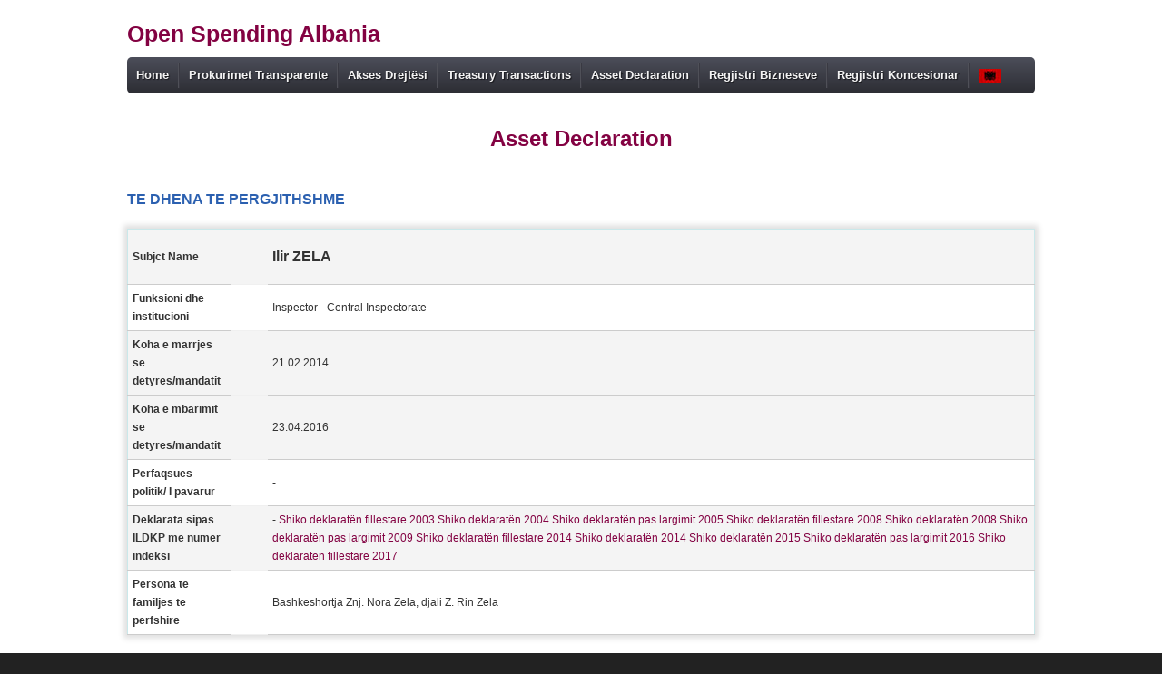

--- FILE ---
content_type: text/html; charset=UTF-8
request_url: https://spending.data.al/en/moneypower/view/id/1551
body_size: 6181
content:

<!doctype html>
<!--[if lt IE 7]> <html class="no-js lt-ie9 lt-ie8 lt-ie7" lang="en"> <![endif]-->
<!--[if IE 7]>    <html class="no-js lt-ie9 lt-ie8" lang="en"> <![endif]-->
<!--[if IE 8]>    <html class="no-js lt-ie9" lang="en"> <![endif]-->
<!--[if gt IE 8]><!--> <html class="no-js" lang="en"> <!--<![endif]-->
<head>
  <meta http-equiv="X-UA-Compatible" content="IE=edge,chrome=1">
  <!-- <meta http-equiv="Content-Type" content="text/html; charset=iso-8859-1" /> -->
	<title>Ilir ZELA - Asset Declaration</title>
<meta name="keywords" content="shpenzime te hapura, open spending albania, para dhe pushtet, prokuror, money and power albania, deklarim pasurie politikane dhe gjyqtare, gjyqtar, politicians assets declaration Albania, deputet, deklarat, pasuri, pasuri te paluajtshme, automjete, deklarim fllestar, deklarim vjetor, deklarim pas largimi nga detyre, drejtor, deklarate pasurie, fonde sigurie, letra me vlere, bono thesari, nenprefekt, prefekt, kryeminister, primeminister, minister, opozite, kuvend, president, dhurata, likujditete, sende me vlere, keshilli i ministrave, deklarate pasurie administrator shoqeri publike, deklarate pasurie ambasadore, deklarate pasurie anetar bordi, deklarate pasurie anetar i gjykates kushtetuese, deklarate pasurie anetar i gjykates se larte, deklarate pasurie anetar i keshillit mbikeqyres se bankes se shqiperise, deklarate pasurie anetar i keshillit te larte te drejtesise, deklarate pasurie anetar i komisionit qendor te zgjedhjeve, anetar kqz, deklarate pasurie anetar i komisionit te prokurimit publik, deklarate pasurie anetar klgj, deklarate pasurie kld, deklarate pasurie klp, deklarate pasurie anetar bordi akep, deklarate pasurie avokat i popullit, deklarate pasurie avokat i pergjithshem i shtetit, deklarate pasurie departamenti juridik kryeministria, deklarate pasurie deputet i parlamentit, deklarate pasurie deputet, deklarate pasurie deputet legjislatura IX, deklarate pasurie deputet zgjedhje 2021, deklarate pasurie doganier, deklarate pasurie drejtor ekzekutiv, deklarate pasurie drejtor, deklarate pasurie drejtor i pergjithshem i aluizni-t, ALUIZNI, KLGJ, KLP, AKEP, KLD, deklarate pasurie drejtor i pergjithshem i DPPP, DPPP, deklarate pasurie drejtor i pergjithshem i shkb-se, SHKB, deklarate pasurie drejtor i pergjithshem i tatimeve, deklarate pasurie drejtor i pergjithshem i doganave, deklarate pasurie drejtor i policise se shtetit, deklarate pasurie drejtor i sherbimit informativ te shtetit, shish, deklarate pasurie drejtor prane shkolles se magjistratures tirane, deklarate pasurie gjyqtar prane gjykates kushtetuese, deklarate pasurie gjyqtar, deklarate pasurie gjyqtar kpa, kpa, deklarate pasurie guvernator, deklarate pasurie inspektor, deklarate pasurie inspektor i pergjithshem ILDKPI, ildkpi, deklarate pasurie jurist, deklarate pasurie keshilli i ministrave, deklarate pasurie keshilli i ministrave PS mandati 2, deklarate pasurie keshilli i ministrave ps mandati 3, deklarate pasurie keshilltar, deklarate pasurie keshilltar ligjor, deklarate pasurie komandant, deklarate pasurie komandant i njesise delta, deklarate pasurie komisioner, deklarate pasurie komisione KPK, KPK, deklarate pasurie konsull, deklarate pasurie koordinator i posacem, deklarate pasurie kryebashkiak, deklarate pasurie kryebashkiak 2015, deklarate pasurie kryebashkiak 2019-2023, deklarate pasurie kryeinspektor, deklarate pasurie kryeminister, deklarate pasurie AMA, AMA, deklarate pasurie kryetar i bordit, deklarate pasurie kryetar i gjykates se larte, deklarate pasurie kryetar i komisionit te prokurimit publik, deklarate pasurie kryetar i komisionit te larte te shtetit, deklarate pasurie kryetar i njesise bashkiake, deklarate pasurie kryetar komune, deklarate pasurie kryetar kqz, deklarate pasurie ndihmes ligjor, deklarate pasurie nenkryear, deklarate pasurie nenprefekt, deklarate pasurie oficer i policise gjyqsore, deklarate pasurie president i republikes, deklarate pasurie prokuror, deklarate pasurie prokuror i pergjithshem, deklarate pasurie rektor universiteti, deklarate pasurie sekretar i pergjithshem, deklarate pasurie shef kabineti, deklarate pasurie zedhenes shtypi, deklarate pasurie zevendes rektor, deklarate pasurie zevendes drejtor, deklarate pasurie zevendes kryeminister, deklarate pasurie zevendes minister, deklarate pasurie zevendes kryetar, para dhe pushtet, deklarim i pasurise se funksionareve te larte te shtetit, Spak, Deklarata, Deklarate, Ilir ZELA" >
<meta name="description" content="Shiko të dhënat mbi para dhe pushtetin për Ilir ZELA, përfshihen të ardhurat dhe shpenzimet dhe Deklarata pasurore. Asset Declaration Ilir ZELA" >
<meta name="robots" content="index, follow" >
<link href="/css/smoothness/jquery-ui-1.10.2.custom.css" media="screen" rel="stylesheet" type="text/css" >
<link href="/css/tabmenu.css" media="screen" rel="stylesheet" type="text/css" >


  <meta name="description" content="metaDesc">

  <meta name="viewport" content="width=device-width">
  
  <link rel="stylesheet" href="https://assets.openspending.org/branding/fonts/opensans/stylesheet.css" />
  <link rel="stylesheet" href="/css/bootstrap2.2.css">
  <link rel="stylesheet" href="/css/style.css">
  
 
  <script src="/js/modernizr-2.5.3.min.js"></script>
  <script src="//ajax.googleapis.com/ajax/libs/jquery/1.7.1/jquery.min.js"></script>
  
  <script>
  (function(i,s,o,g,r,a,m){i['GoogleAnalyticsObject']=r;i[r]=i[r]||function(){
  (i[r].q=i[r].q||[]).push(arguments)},i[r].l=1*new Date();a=s.createElement(o),
  m=s.getElementsByTagName(o)[0];a.async=1;a.src=g;m.parentNode.insertBefore(a,m)
  })(window,document,'script','//www.google-analytics.com/analytics.js','ga');

  ga('create', 'UA-49508050-1', 'data.al');
  ga('send', 'pageview');

</script>
  
 
</head>

<body>
<!-- header section-->

<header>

  <div class="container">
    <div id="logo">
      <a href="/sq/">
        <h3>Open Spending Albania</h3>
      </a>
    </div>
    
    <ul class="menu">
		<li><a href="/en">Home</a></li>
		<!-- <li><a href="#">dailyBread</a>
			<ul>
				<li><a href="/en/openspending/dailybread">dailyBread 2013</a></li>
				<li><a href="/en/openspending/dailybread2014">dailyBread 2014</a></li>
				<li><a href="/en/openspending/dailybread2015">dailyBread 2015</a></li>
			</ul>
		
		</li> -->

		
		<li><a href="http://openprocurement.al/">Prokurimet Transparente</a>
		<!-- <a href="#">budget</a>
			<ul>
				<li><a href="/en/openspending/bubbletree">budget 2013</a></li>
				<li><a href="/en/openspending/bubbletree2014">budget 2014</a></li>
				<li><a href="/en/openspending/bubbletree2015">budget 2015</a></li>
				<li><a href="/en/openspending/bubbletree2016">budget 2016</a></li>
				<li><a href="/en/openspending/bubbletree2017">budget 2017</a></li>
				<li><a href="/en/treasury/bashki">Open Gov Against Corruption</a>
					<ul>
						<li><a href="#">municipality Belsh</a>
							<ul>
								<li><a href="/en/treasury/belsh">2016</a></li>
								<li><a href="/en/treasury/belsh2017">2017</a></li>
							</ul>
						</li>
						<li><a href="#">municipality C&#235;rrik</a>
							<ul>
								<li><a href="/en/treasury/cerrik">2016</a></li>
								<li><a href="/en/treasury/cerrik2017">2017</a></li>
							</ul>
						</li>
						<li><a href="#">municipality Prrenjas</a>
							<ul>
								<li><a href="/en/treasury/prrenjas">2016</a></li>
								<li><a href="/en/treasury/prrenjas2017">2017</a></li>
							</ul>
						</li>
					</ul>
				</li>	
				<li><a href="/en/openspending/treemap">moneyMap</a></li>
				<li><a href="/en/openspending/treemap2016">moneyMap 2016-2018</a></li>
				<li><a href="/en/treasury/treemap">treemap_localEntities</a></li>
				<li><a href="/en/treasury/divjaka">bashkia_divjake</a></li>
				<li><a href="/en/openspending/budgetdiversion">fundDiversionAl</a></li>
				<li><a href="/en/openspending/economicdamage">economicDamage</a></li>
			</ul> -->
		</li>
		<li><a href="https://www.aksesdrejtesi.al/">Akses Drejt&euml;si</a></li>

		<li><a href="#">Treasury Transactions</a>
			<ul>
				<li><a href="/en/treasury/index">Treasury 2012 - 2013</a></li>
				<li><a href="/en/treasury/list/year/2014">Treasury 2014</a></li>
				<li><a href="/en/treasury/list/year/2015">Treasury 2015-2018</a></li>
				<li><a href="/en/treasury/list/year/2019">Treasury 2019-2026</a></li>
				<li><a href="/en/treasury/centralgovernment">Transaksione Ministri</a></li>
				<li><a href="/en/treasury/localgovernment">Transaksione Bashki</a></li>

				<!-- <li><a href="/en/treasury/localentities">treasury_localEntities</a></li> -->
				
				
				<!-- <li><a href="http://open.data.al/en/lajme/tema/id/19" target="_blank">ArtikujmbiThesarin</a></li> -->
				<!-- <li><a href="/en/treasury/graph">Vizualizime</a></li> -->
			</ul>
		</li>
		<!--<li><a href="http://open.data.al/en/corporates/list/cat_id/1" target="_blank">concessionairyReg</a></li>-->

		<li><a href="/en/moneypower/list">Asset Declaration</a></li>
		<!-- <li><a href="/en/decrim/index">decriminalisation</a></li> -->
		<li><a href="https://opencorporates.al/">Regjistri Bizneseve</a></li>
		<li><a href="https://www.opencorporates.al/sq/concession">Regjistri Koncesionar</a></li>
		<!-- <li><a href="#">electoralSpending</a>
			<ul>
				<li><a href="/en/openspending/electoralspending">spendings 2009-2013</a></li>
				<li><a href="/en/openspending/electoralfunds">funds 2009-2013</a></li>
				<li><a href="/en/treasuryservice/list/year/2015/inst_code/1073001">electoralComission </a></li>
			</ul>
		</li> -->
		
		
		<li><div id="flag" style="float:right;"><a href="/sq/moneypower/view/id/1551"><img src="/img/alb.png" alt="Shqip" title="Shqip" width="25" height="15"/></a></div></li>
	</ul>

  </div>
</header>
<!-- end of header section-->

<div class="container" style='background:white'>
<!-- layout content-->

<script type="text/javascript" src="/js/jquery-1.9.1.js"></script>
<script type="text/javascript" src="/js/jquery-ui-1.10.2.custom.min.js"></script>
<!-- <script src="http://ajax.googleapis.com/ajax/libs/jquery/1.3.2/jquery.js" type="text/javascript"></script> -->
<script type="text/javascript" src="/js/jquery.js"></script>



<style type="text/css">
	.tg {
		width: 100%;
		border-collapse: collapse;
		border-spacing: 0;
		border-color: #999;
		background-color: #F7FDFA;
		background-image: url(/img/parapushtet.png);
		background-position: right;
		background-repeat: no-repeat;
		background-repeat: no-repeat;
		background-position: center;
		background-attachment: fixed;
	}

	.tg td {
		font-family: Arial, sans-serif;
		font-size: 12px;
		padding: 10px 5px;
		border-style: solid;
		border-width: 1px;
		overflow: hidden;
		word-break: normal;
		border-color: #999;
		color: #444;
	}

	.tg th {
		font-family: Arial, sans-serif;
		font-size: 13px;
		font-weight: normal;
		padding: 10px 5px;
		border-style: solid;
		border-width: 1px;
		overflow: hidden;
		word-break: normal;
		border-color: #999;
		color: #fff;
		font: bold 11px "Trebuchet MS", Verdana, Arial, Helvetica, sans-serif;
		background-color: #2B60B0;
	}

	.tg .tg-rqpk {
		background-color: #2B60B0;
		text-align: right
	}

	.tg .tg-ntfa {
		background-color: #fe996b
	}

	.tg .tg-vn4c {
		background-color: #D2E4FC
	}

	.moneyPowerHeader {
		color: #2B60B0;
		font-family: arial, verdana, sans-serif;
		margin-bottom: 10px;
		text-align: center
	}

	.moneyPowerSection {
		color: #2B60B0;
		font-family: arial, verdana, sans-serif;
		margin-bottom: 10px;
		font-size: 16px;
	}

	.nav-primary {
		border-left: 1px solid #cae8ea;
		border-right: 1px solid #cae8ea;
		border-top: 1px solid #cae8ea;
		box-shadow: 0px 0px 6px 4px rgba(0, 0, 0, 0.12);

	}

	tbody td:nth-child(even) {
		border-bottom: 1pt solid #ccc;
		line-height: 20px;
	}

	tbody td:nth-child(odd) {
		border-bottom: 1pt solid #ccc;
		line-height: 20px;
	}

	.border {
		border-style: solid;
		border-width: 2px;
		border-color: #830242;
	}
	.h_normal{
	font-family: Arial, sans-serif !important;
    font-size: 12px !important;
    font-weight: normal !important;
	}
	.h2_normal{
	font-family: Arial, sans-serif !important;
    font-size: 16px !important;
	}
</style>

<script type="text/javascript">
	$(document).ready(function() {

		var hasBeenClicked = false;
		var BeenClicked = false;

		$(".button1").click(function(e) {
			e.preventDefault();
			$(".button1").attr("disabled", false);
			hasBeenClicked = true;
			var year = $(this).val();
			$(this).attr("disabled", true);
			$.ajax({
				type: 'GET',
				url: '/sq/moneypower/asset/id/1551',
				data: {
					year_asset: $(this).val()
				},
				dataType: 'json',
				success: function(data) {
					$('#bod').empty();
					$('#asset_year').empty();
					// $('#asset').append('<th class="tg-031e"><strong>'+Category+'</strong></th><th class="tg-031e"><strong>'+Pershkrimi dhe burimi+'</strong></th>'); 
					$('#asset').append("<tbody id='bod'>");
					$.each(data, function(index, element) {
						if (element.year_asset == year) {
							document.getElementById("divResults").style.display = 'block';
							var value = element.asset_desc;
							value = value.replace(/([0-9 ]+?)\)/g, '</br><b>$1)</b>');
							// console.log(value,'value');		
							$('#asset').append("<tr><td> <b>" + element.name_al + "</b></td><td>" + value + "</td></tr>");
						}
					});
					$('#asset').append("</tbody>");
					$('#asset_year').append(year);
				}
			});
		});


		if (!hasBeenClicked) {
			var last = $(".button1:last").attr("id");
			console.log(last, 'last');
			$('#' + last).trigger("click");
		}


		$(".post_button").click(function(e) {
			e.preventDefault();
			$(".post_button").attr("disabled", false);
			BeenClicked = true;
			var pyear = $(this).val();
			$(this).attr("disabled", true);
			$.ajax({
				type: 'GET',
				url: '/sq/moneypower/postasset/id/1551',
				data: {
					year_post: $(this).val()
				},
				dataType: 'json',
				success: function(data) {
					$('#post_bod').empty();
					$('#post_year').empty();
					// $('#post_asset').append('<th class="tg-031e"><strong>'+Category+'</strong></th><th class="tg-031e"><strong>'+Pershkrimi dhe burimi+'</strong></th>'); 
					$('#post_asset').append("<tbody id='post_bod'>");
					$.each(data, function(index, element) {
						if (element.year_post == pyear) {
							document.getElementById("postResults").style.display = 'block';
							var value = element.asset_desc;
							value = value.replace(/([0-9 ]+?)\)/g, '</br><b>$1)</b>');
							// console.log(value,'value');		
							$('#post_asset').append("<tr><td> <b>" + element.name_al + "</b></td><td>" + value + "</td></tr>");
						}
					});
					$('#post_asset').append("</tbody>");
					$('#post_year').append(pyear);
				}
			});
		});

		if (!BeenClicked) {
			var last = $(".post_button:last").attr("id");
			$('#' + last).trigger("click");
		}


	});
</script>
<br>
<h2 class="moneyPowerHeader">
	<a href="/en/moneypower/list">Asset Declaration</a>
</h2>
<hr>

<div id="brenda">
			<!-- GENERAL DATA -->

	<h5 class="moneyPowerSection"> TE DHENA TE PERGJITHSHME</h5>
	<br>
	<table class="nav-primary" id="off_general_data" width="100%" border="0" cellpadding="5" cellspacing="0" align="left" style="font-family:Arial, sans-serif;font-size:12px;font-weight:normal;margin-bottom:35px">
		<tr style="border-bottom:1px solid #f0f0f0;background:#f4f4f4">
			<td class="tg-031e"><strong>Subjct Name</strong></td>
			<td style="border: 0;width:30px "></td>
			<td class="tg-031e"><h1 class="h2_normal">Ilir ZELA</h1></td>
		</tr>
					<tr style="border-bottom:1px solid #f0f0f0">
				<td class="tg-4eph"><strong>Funksioni dhe institucioni</strong></td>
				<td style="border: 0; "></td>
				<td class="tg-4eph"><h6 class="h_normal">Inspector - Central Inspectorate</h6></td>
			</tr>
			<tr style="border-bottom:1px solid #f0f0f0;background:#f4f4f4">
				<td class="tg-031e"><strong>Koha e marrjes se detyres/mandatit</strong></td>
				<td style="border: 0; "></td>
				<td class="tg-031e">21.02.2014</td>
			</tr>
							<tr style="border-bottom:1px solid #f0f0f0;background:#f4f4f4">
					<td class="tg-031e"><strong>Koha e mbarimit se detyres/mandatit</strong></td>
					<td style="border: 0; "></td>
					<td class="tg-031e">23.04.2016</td>
				</tr>
			
				
			<tr style="border-bottom:1px solid #f0f0f0">
				<td class="tg-4eph"><strong>Perfaqsues politik/ I pavarur</strong></td>
				<td style="border: 0; "></td>
				<td class="tg-4eph">-</td>
			</tr>

			<tr style="border-bottom:1px solid #f0f0f0;background:#f4f4f4">
				<td class="tg-4eph"><strong> Deklarata sipas ILDKP me numer indeksi</strong></td>
				<td style="border: 0;background:#f4f4f4 "></td>
				<td class="tg-4eph">-<a target = "blank" href="https://spending.data.al/files/money_power/00113D031_Redacted.pdf"> Shiko deklaratën fillestare 2003</a><a target = "blank" href="https://spending.data.al/files/money_power/00113D042_Redacted.pdf"> Shiko deklaratën 2004</a><a target = "blank" href="https://spending.data.al/files/money_power/00113D053_Redacted.pdf"> Shiko deklaratën pas largimit 2005</a><a target = "blank" href="https://spending.data.al/files/money_power/00113D081_Redacted.pdf"> Shiko deklaratën fillestare 2008</a><a target = "blank" href="https://spending.data.al/files/money_power/00113D082.pdf"> Shiko deklaratën 2008</a><a target = "blank" href="https://spending.data.al/files/money_power/00113D093_Redacted.pdf"> Shiko deklaratën pas largimit 2009</a><a target = "blank" href="https://spending.data.al/files/money_power/00113D141_Redacted.pdf"> Shiko deklaratën fillestare 2014</a><a target = "blank" href="https://spending.data.al/files/money_power/00113D142_Redacted.pdf"> Shiko deklaratën 2014</a><a target = "blank" href="https://spending.data.al/files/money_power/00113D152_Redacted.pdf"> Shiko deklaratën 2015</a><a target = "blank" href="https://spending.data.al/files/money_power/00113D163.pdf"> Shiko deklaratën pas largimit 2016</a><a target = "blank" href="https://spending.data.al/files/money_power/00113D171_Redacted.pdf"> Shiko deklaratën fillestare 2017</a> </td>
			</tr>
			<tr style="border-bottom:1px solid #f0f0f0">
				<td class="tg-4eph"><strong> Persona te familjes te perfshire</strong></td>
				<td style="border: 0; "></td>
				<td class="tg-4eph"><h6 class="h_normal">Bashkeshortja Znj. Nora Zela, djali Z. Rin Zela</h6></td>
			</tr>
			</table>
	<!-- end of GENERAL DATA -->
	

	<br>
	<br>
	<br>

	<div class="openspending-link-filter">

		
	</div>

	<div class="border"></div>
	<br>
	<br>
	<!-- INCOME DATA -->
	
			<br><br>

	<!-- end of INCOME DATA -->

	<!-- EXPENSES -->
		<!--end of EXPENSES -->


</div><!-- end of layout content -->
</div>

<!-- footer section-->
<footer>
  <div class="inner">
    <div class="container">
      <p>
        <br/>
        Powered by: <a href="https://www.ais.al">Albanian Institute of Science</a> & <a href="https://open.data.al">Open Data Albania</a>. 
      </p>

      <ul class="footer-links span4 pull-left">
        <h5>Open Spending Albania</h5>
        <!-- <li><a href="/en/openspending/about">aboutUs</a></li>
        <li><a href="/en/index/contact">contactUs</a></li> -->
              <li><a target = "blank" href="http://ais.al/new/en/newsletter-march-2022/">Newsletter March 2022</a></li> 
      <li><a target = "blank" href="http://ais.al/new/en/newsletter-february-2022/">Newsletter February 2022</a></li> 
      <li><a target = "blank" href="http://ais.al/new/en/newsletter-december-2021/">Newsletter January 2022</a></li> 
      <li><a target = "blank" href="https://ais.al/new/en/newsletter-nentor-2021/">Newsletter November 2021</a></li>        
          <!-- <li> <p style="font-size: 0.820em">The database is published in the framework of AIS Project “Open Data, Access, and Transparency over sectors expose to Risk of Corruption ”  supported by  The Swedish International Development Cooperation Agency Sida.</p></li> -->
             </ul>
      
       <ul class="footer-links span4 pull-left">
        <h5>Supported By</h5>
        <!--<li>Supporters:</li>-->
         <!-- <li> <a href="#" target="_blank"><img src="/assets/img/logotype_ok.png" title="Suedi" alt="logotype_ok.png" style="
                width: 300px;
                height: 120px;
                padding-right: 0px;
                  "/></a></li> -->
                  							<p style="font-size: 1.0em;color:white;margin-top:10px">Here you can have your ADVERTISEMENT</p>
							<p style="font-size: 1.0em;color:white;">Contact at <a href="/cdn-cgi/l/email-protection" class="__cf_email__" data-cfemail="254c4b434a65444c560b4449">[email&#160;protected]</a></p>
							      <!--  <li><a href="http://www.ned.org/" target="_blank">National Endowment for Democracy 2014-2015</a></li>
	 <li style="color:#8FDE62"><a href="http://www.usaid.gov/albania" target="_blank">USAID/Shqiperi</a> nepermjet <a href="http://www.assistimpact.org/" target="_blank">Assist Impact</a> 2013</li>
        <li><a href="http://www.opensocietyfoundations.org/" target="_blank">Open Society Foundations 2011-2012</a></li>
      -->
      </ul> 
    
      <ul class="footer-links span4 pull-left">
        <h5>Supporters</h5>
     <!--   <li>Supported By:</li>-->
         <li><a href="https://open.data.al/" target="_blank">Open Data Albania</a></li>
        <li><a href="https://www.opencorporates.al/sq" target="_blank">Open Corporates Albania</a></li>
        <li><a href=" https://openprocurement.al/" target="_blank">Open Procurement Albania</a></li>
        <li><a href="https://www.aksesdrejtesi.al/" target="_blank">Akses Info Drejt&euml;si</a></li>
        <li><a href="https://spending.data.al/sq/moneypower/list" target="_blank">Asset Declaration</a></li>
      
      </ul>

      <ul class="footer-links span4 pull-left">
        <h5>Usage Terms</h5>
        <li>Copyright 2012 © Albanian Institute of Science:</li>
        <li>
	        <a href="https://opendefinition.org/"></a>
			<a href="https://opendefinition.org/"></a>
	    </li>
      </ul>
      
    </div><!-- end of container -->
  </div><!-- end of footer -->
  




</footer>
<!-- end of footer section-->
<script data-cfasync="false" src="/cdn-cgi/scripts/5c5dd728/cloudflare-static/email-decode.min.js"></script><script defer src="https://static.cloudflareinsights.com/beacon.min.js/vcd15cbe7772f49c399c6a5babf22c1241717689176015" integrity="sha512-ZpsOmlRQV6y907TI0dKBHq9Md29nnaEIPlkf84rnaERnq6zvWvPUqr2ft8M1aS28oN72PdrCzSjY4U6VaAw1EQ==" data-cf-beacon='{"version":"2024.11.0","token":"072b37f67e3046818b17358e38e44e37","r":1,"server_timing":{"name":{"cfCacheStatus":true,"cfEdge":true,"cfExtPri":true,"cfL4":true,"cfOrigin":true,"cfSpeedBrain":true},"location_startswith":null}}' crossorigin="anonymous"></script>
</body>
</html>


--- FILE ---
content_type: text/plain
request_url: https://www.google-analytics.com/j/collect?v=1&_v=j102&a=935188684&t=pageview&_s=1&dl=https%3A%2F%2Fspending.data.al%2Fen%2Fmoneypower%2Fview%2Fid%2F1551&ul=en-us%40posix&dt=Ilir%20ZELA%20-%20Asset%20Declaration&sr=1280x720&vp=1280x720&_u=IEBAAAABAAAAACAAI~&jid=2002320683&gjid=2035081586&cid=209735431.1770130926&tid=UA-49508050-1&_gid=1560324279.1770130926&_r=1&_slc=1&z=1234031592
body_size: -451
content:
2,cG-MY70HN9H6D